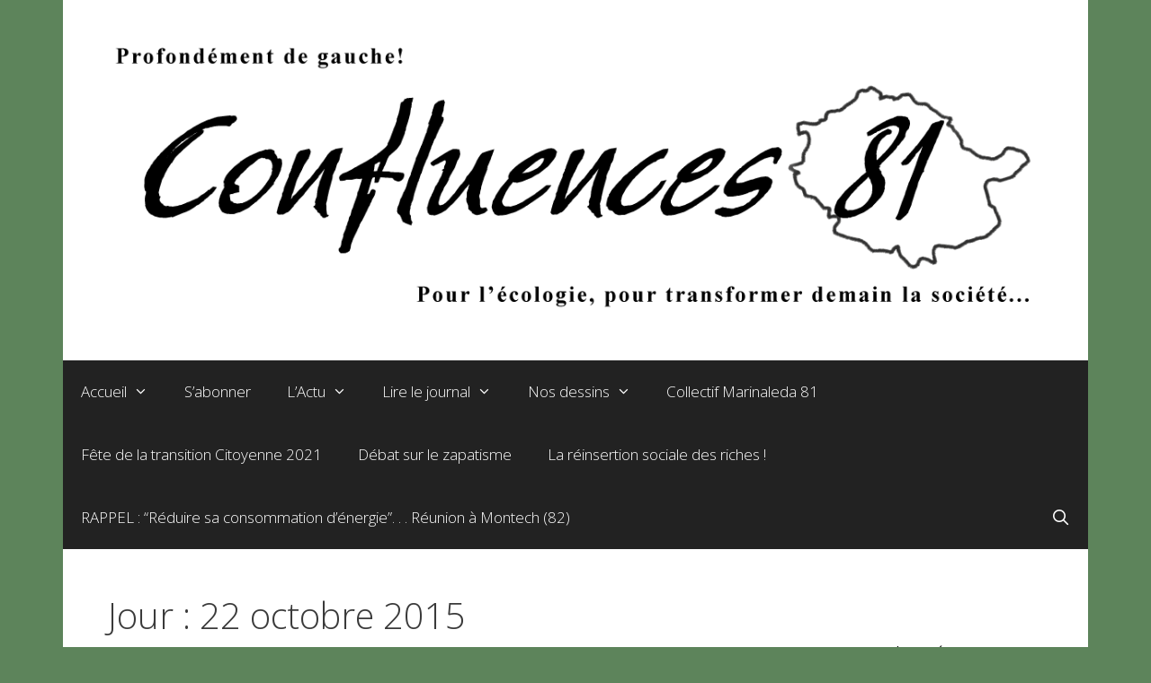

--- FILE ---
content_type: text/html; charset=UTF-8
request_url: http://confluences81.fr/2015/10/22/
body_size: 14745
content:
<!DOCTYPE html>
<html lang="fr-FR">
<head>
	<meta charset="UTF-8">
	<title>22 octobre 2015 &#8211; Confluences81</title>

	  <meta name='robots' content='max-image-preview:large' />
<meta name="viewport" content="width=device-width, initial-scale=1"><link href='https://fonts.gstatic.com' crossorigin rel='preconnect' />
<link href='https://fonts.googleapis.com' crossorigin rel='preconnect' />
<link rel="alternate" type="application/rss+xml" title="Confluences81 &raquo; Flux" href="https://confluences81.fr/feed/" />
<link rel="alternate" type="application/rss+xml" title="Confluences81 &raquo; Flux des commentaires" href="https://confluences81.fr/comments/feed/" />
<style id='wp-img-auto-sizes-contain-inline-css'>
img:is([sizes=auto i],[sizes^="auto," i]){contain-intrinsic-size:3000px 1500px}
/*# sourceURL=wp-img-auto-sizes-contain-inline-css */
</style>
<link rel='stylesheet' id='generate-fonts-css' href='//fonts.googleapis.com/css?family=Open+Sans:300,300italic,regular,italic,600,600italic,700,700italic,800,800italic' media='all' />
<style id='wp-emoji-styles-inline-css'>

	img.wp-smiley, img.emoji {
		display: inline !important;
		border: none !important;
		box-shadow: none !important;
		height: 1em !important;
		width: 1em !important;
		margin: 0 0.07em !important;
		vertical-align: -0.1em !important;
		background: none !important;
		padding: 0 !important;
	}
/*# sourceURL=wp-emoji-styles-inline-css */
</style>
<style id='wp-block-library-inline-css'>
:root{--wp-block-synced-color:#7a00df;--wp-block-synced-color--rgb:122,0,223;--wp-bound-block-color:var(--wp-block-synced-color);--wp-editor-canvas-background:#ddd;--wp-admin-theme-color:#007cba;--wp-admin-theme-color--rgb:0,124,186;--wp-admin-theme-color-darker-10:#006ba1;--wp-admin-theme-color-darker-10--rgb:0,107,160.5;--wp-admin-theme-color-darker-20:#005a87;--wp-admin-theme-color-darker-20--rgb:0,90,135;--wp-admin-border-width-focus:2px}@media (min-resolution:192dpi){:root{--wp-admin-border-width-focus:1.5px}}.wp-element-button{cursor:pointer}:root .has-very-light-gray-background-color{background-color:#eee}:root .has-very-dark-gray-background-color{background-color:#313131}:root .has-very-light-gray-color{color:#eee}:root .has-very-dark-gray-color{color:#313131}:root .has-vivid-green-cyan-to-vivid-cyan-blue-gradient-background{background:linear-gradient(135deg,#00d084,#0693e3)}:root .has-purple-crush-gradient-background{background:linear-gradient(135deg,#34e2e4,#4721fb 50%,#ab1dfe)}:root .has-hazy-dawn-gradient-background{background:linear-gradient(135deg,#faaca8,#dad0ec)}:root .has-subdued-olive-gradient-background{background:linear-gradient(135deg,#fafae1,#67a671)}:root .has-atomic-cream-gradient-background{background:linear-gradient(135deg,#fdd79a,#004a59)}:root .has-nightshade-gradient-background{background:linear-gradient(135deg,#330968,#31cdcf)}:root .has-midnight-gradient-background{background:linear-gradient(135deg,#020381,#2874fc)}:root{--wp--preset--font-size--normal:16px;--wp--preset--font-size--huge:42px}.has-regular-font-size{font-size:1em}.has-larger-font-size{font-size:2.625em}.has-normal-font-size{font-size:var(--wp--preset--font-size--normal)}.has-huge-font-size{font-size:var(--wp--preset--font-size--huge)}.has-text-align-center{text-align:center}.has-text-align-left{text-align:left}.has-text-align-right{text-align:right}.has-fit-text{white-space:nowrap!important}#end-resizable-editor-section{display:none}.aligncenter{clear:both}.items-justified-left{justify-content:flex-start}.items-justified-center{justify-content:center}.items-justified-right{justify-content:flex-end}.items-justified-space-between{justify-content:space-between}.screen-reader-text{border:0;clip-path:inset(50%);height:1px;margin:-1px;overflow:hidden;padding:0;position:absolute;width:1px;word-wrap:normal!important}.screen-reader-text:focus{background-color:#ddd;clip-path:none;color:#444;display:block;font-size:1em;height:auto;left:5px;line-height:normal;padding:15px 23px 14px;text-decoration:none;top:5px;width:auto;z-index:100000}html :where(.has-border-color){border-style:solid}html :where([style*=border-top-color]){border-top-style:solid}html :where([style*=border-right-color]){border-right-style:solid}html :where([style*=border-bottom-color]){border-bottom-style:solid}html :where([style*=border-left-color]){border-left-style:solid}html :where([style*=border-width]){border-style:solid}html :where([style*=border-top-width]){border-top-style:solid}html :where([style*=border-right-width]){border-right-style:solid}html :where([style*=border-bottom-width]){border-bottom-style:solid}html :where([style*=border-left-width]){border-left-style:solid}html :where(img[class*=wp-image-]){height:auto;max-width:100%}:where(figure){margin:0 0 1em}html :where(.is-position-sticky){--wp-admin--admin-bar--position-offset:var(--wp-admin--admin-bar--height,0px)}@media screen and (max-width:600px){html :where(.is-position-sticky){--wp-admin--admin-bar--position-offset:0px}}

/*# sourceURL=wp-block-library-inline-css */
</style><style id='global-styles-inline-css'>
:root{--wp--preset--aspect-ratio--square: 1;--wp--preset--aspect-ratio--4-3: 4/3;--wp--preset--aspect-ratio--3-4: 3/4;--wp--preset--aspect-ratio--3-2: 3/2;--wp--preset--aspect-ratio--2-3: 2/3;--wp--preset--aspect-ratio--16-9: 16/9;--wp--preset--aspect-ratio--9-16: 9/16;--wp--preset--color--black: #000000;--wp--preset--color--cyan-bluish-gray: #abb8c3;--wp--preset--color--white: #ffffff;--wp--preset--color--pale-pink: #f78da7;--wp--preset--color--vivid-red: #cf2e2e;--wp--preset--color--luminous-vivid-orange: #ff6900;--wp--preset--color--luminous-vivid-amber: #fcb900;--wp--preset--color--light-green-cyan: #7bdcb5;--wp--preset--color--vivid-green-cyan: #00d084;--wp--preset--color--pale-cyan-blue: #8ed1fc;--wp--preset--color--vivid-cyan-blue: #0693e3;--wp--preset--color--vivid-purple: #9b51e0;--wp--preset--color--contrast: var(--contrast);--wp--preset--color--contrast-2: var(--contrast-2);--wp--preset--color--contrast-3: var(--contrast-3);--wp--preset--color--base: var(--base);--wp--preset--color--base-2: var(--base-2);--wp--preset--color--base-3: var(--base-3);--wp--preset--color--accent: var(--accent);--wp--preset--gradient--vivid-cyan-blue-to-vivid-purple: linear-gradient(135deg,rgb(6,147,227) 0%,rgb(155,81,224) 100%);--wp--preset--gradient--light-green-cyan-to-vivid-green-cyan: linear-gradient(135deg,rgb(122,220,180) 0%,rgb(0,208,130) 100%);--wp--preset--gradient--luminous-vivid-amber-to-luminous-vivid-orange: linear-gradient(135deg,rgb(252,185,0) 0%,rgb(255,105,0) 100%);--wp--preset--gradient--luminous-vivid-orange-to-vivid-red: linear-gradient(135deg,rgb(255,105,0) 0%,rgb(207,46,46) 100%);--wp--preset--gradient--very-light-gray-to-cyan-bluish-gray: linear-gradient(135deg,rgb(238,238,238) 0%,rgb(169,184,195) 100%);--wp--preset--gradient--cool-to-warm-spectrum: linear-gradient(135deg,rgb(74,234,220) 0%,rgb(151,120,209) 20%,rgb(207,42,186) 40%,rgb(238,44,130) 60%,rgb(251,105,98) 80%,rgb(254,248,76) 100%);--wp--preset--gradient--blush-light-purple: linear-gradient(135deg,rgb(255,206,236) 0%,rgb(152,150,240) 100%);--wp--preset--gradient--blush-bordeaux: linear-gradient(135deg,rgb(254,205,165) 0%,rgb(254,45,45) 50%,rgb(107,0,62) 100%);--wp--preset--gradient--luminous-dusk: linear-gradient(135deg,rgb(255,203,112) 0%,rgb(199,81,192) 50%,rgb(65,88,208) 100%);--wp--preset--gradient--pale-ocean: linear-gradient(135deg,rgb(255,245,203) 0%,rgb(182,227,212) 50%,rgb(51,167,181) 100%);--wp--preset--gradient--electric-grass: linear-gradient(135deg,rgb(202,248,128) 0%,rgb(113,206,126) 100%);--wp--preset--gradient--midnight: linear-gradient(135deg,rgb(2,3,129) 0%,rgb(40,116,252) 100%);--wp--preset--font-size--small: 13px;--wp--preset--font-size--medium: 20px;--wp--preset--font-size--large: 36px;--wp--preset--font-size--x-large: 42px;--wp--preset--spacing--20: 0.44rem;--wp--preset--spacing--30: 0.67rem;--wp--preset--spacing--40: 1rem;--wp--preset--spacing--50: 1.5rem;--wp--preset--spacing--60: 2.25rem;--wp--preset--spacing--70: 3.38rem;--wp--preset--spacing--80: 5.06rem;--wp--preset--shadow--natural: 6px 6px 9px rgba(0, 0, 0, 0.2);--wp--preset--shadow--deep: 12px 12px 50px rgba(0, 0, 0, 0.4);--wp--preset--shadow--sharp: 6px 6px 0px rgba(0, 0, 0, 0.2);--wp--preset--shadow--outlined: 6px 6px 0px -3px rgb(255, 255, 255), 6px 6px rgb(0, 0, 0);--wp--preset--shadow--crisp: 6px 6px 0px rgb(0, 0, 0);}:where(.is-layout-flex){gap: 0.5em;}:where(.is-layout-grid){gap: 0.5em;}body .is-layout-flex{display: flex;}.is-layout-flex{flex-wrap: wrap;align-items: center;}.is-layout-flex > :is(*, div){margin: 0;}body .is-layout-grid{display: grid;}.is-layout-grid > :is(*, div){margin: 0;}:where(.wp-block-columns.is-layout-flex){gap: 2em;}:where(.wp-block-columns.is-layout-grid){gap: 2em;}:where(.wp-block-post-template.is-layout-flex){gap: 1.25em;}:where(.wp-block-post-template.is-layout-grid){gap: 1.25em;}.has-black-color{color: var(--wp--preset--color--black) !important;}.has-cyan-bluish-gray-color{color: var(--wp--preset--color--cyan-bluish-gray) !important;}.has-white-color{color: var(--wp--preset--color--white) !important;}.has-pale-pink-color{color: var(--wp--preset--color--pale-pink) !important;}.has-vivid-red-color{color: var(--wp--preset--color--vivid-red) !important;}.has-luminous-vivid-orange-color{color: var(--wp--preset--color--luminous-vivid-orange) !important;}.has-luminous-vivid-amber-color{color: var(--wp--preset--color--luminous-vivid-amber) !important;}.has-light-green-cyan-color{color: var(--wp--preset--color--light-green-cyan) !important;}.has-vivid-green-cyan-color{color: var(--wp--preset--color--vivid-green-cyan) !important;}.has-pale-cyan-blue-color{color: var(--wp--preset--color--pale-cyan-blue) !important;}.has-vivid-cyan-blue-color{color: var(--wp--preset--color--vivid-cyan-blue) !important;}.has-vivid-purple-color{color: var(--wp--preset--color--vivid-purple) !important;}.has-black-background-color{background-color: var(--wp--preset--color--black) !important;}.has-cyan-bluish-gray-background-color{background-color: var(--wp--preset--color--cyan-bluish-gray) !important;}.has-white-background-color{background-color: var(--wp--preset--color--white) !important;}.has-pale-pink-background-color{background-color: var(--wp--preset--color--pale-pink) !important;}.has-vivid-red-background-color{background-color: var(--wp--preset--color--vivid-red) !important;}.has-luminous-vivid-orange-background-color{background-color: var(--wp--preset--color--luminous-vivid-orange) !important;}.has-luminous-vivid-amber-background-color{background-color: var(--wp--preset--color--luminous-vivid-amber) !important;}.has-light-green-cyan-background-color{background-color: var(--wp--preset--color--light-green-cyan) !important;}.has-vivid-green-cyan-background-color{background-color: var(--wp--preset--color--vivid-green-cyan) !important;}.has-pale-cyan-blue-background-color{background-color: var(--wp--preset--color--pale-cyan-blue) !important;}.has-vivid-cyan-blue-background-color{background-color: var(--wp--preset--color--vivid-cyan-blue) !important;}.has-vivid-purple-background-color{background-color: var(--wp--preset--color--vivid-purple) !important;}.has-black-border-color{border-color: var(--wp--preset--color--black) !important;}.has-cyan-bluish-gray-border-color{border-color: var(--wp--preset--color--cyan-bluish-gray) !important;}.has-white-border-color{border-color: var(--wp--preset--color--white) !important;}.has-pale-pink-border-color{border-color: var(--wp--preset--color--pale-pink) !important;}.has-vivid-red-border-color{border-color: var(--wp--preset--color--vivid-red) !important;}.has-luminous-vivid-orange-border-color{border-color: var(--wp--preset--color--luminous-vivid-orange) !important;}.has-luminous-vivid-amber-border-color{border-color: var(--wp--preset--color--luminous-vivid-amber) !important;}.has-light-green-cyan-border-color{border-color: var(--wp--preset--color--light-green-cyan) !important;}.has-vivid-green-cyan-border-color{border-color: var(--wp--preset--color--vivid-green-cyan) !important;}.has-pale-cyan-blue-border-color{border-color: var(--wp--preset--color--pale-cyan-blue) !important;}.has-vivid-cyan-blue-border-color{border-color: var(--wp--preset--color--vivid-cyan-blue) !important;}.has-vivid-purple-border-color{border-color: var(--wp--preset--color--vivid-purple) !important;}.has-vivid-cyan-blue-to-vivid-purple-gradient-background{background: var(--wp--preset--gradient--vivid-cyan-blue-to-vivid-purple) !important;}.has-light-green-cyan-to-vivid-green-cyan-gradient-background{background: var(--wp--preset--gradient--light-green-cyan-to-vivid-green-cyan) !important;}.has-luminous-vivid-amber-to-luminous-vivid-orange-gradient-background{background: var(--wp--preset--gradient--luminous-vivid-amber-to-luminous-vivid-orange) !important;}.has-luminous-vivid-orange-to-vivid-red-gradient-background{background: var(--wp--preset--gradient--luminous-vivid-orange-to-vivid-red) !important;}.has-very-light-gray-to-cyan-bluish-gray-gradient-background{background: var(--wp--preset--gradient--very-light-gray-to-cyan-bluish-gray) !important;}.has-cool-to-warm-spectrum-gradient-background{background: var(--wp--preset--gradient--cool-to-warm-spectrum) !important;}.has-blush-light-purple-gradient-background{background: var(--wp--preset--gradient--blush-light-purple) !important;}.has-blush-bordeaux-gradient-background{background: var(--wp--preset--gradient--blush-bordeaux) !important;}.has-luminous-dusk-gradient-background{background: var(--wp--preset--gradient--luminous-dusk) !important;}.has-pale-ocean-gradient-background{background: var(--wp--preset--gradient--pale-ocean) !important;}.has-electric-grass-gradient-background{background: var(--wp--preset--gradient--electric-grass) !important;}.has-midnight-gradient-background{background: var(--wp--preset--gradient--midnight) !important;}.has-small-font-size{font-size: var(--wp--preset--font-size--small) !important;}.has-medium-font-size{font-size: var(--wp--preset--font-size--medium) !important;}.has-large-font-size{font-size: var(--wp--preset--font-size--large) !important;}.has-x-large-font-size{font-size: var(--wp--preset--font-size--x-large) !important;}
/*# sourceURL=global-styles-inline-css */
</style>

<style id='classic-theme-styles-inline-css'>
/*! This file is auto-generated */
.wp-block-button__link{color:#fff;background-color:#32373c;border-radius:9999px;box-shadow:none;text-decoration:none;padding:calc(.667em + 2px) calc(1.333em + 2px);font-size:1.125em}.wp-block-file__button{background:#32373c;color:#fff;text-decoration:none}
/*# sourceURL=/wp-includes/css/classic-themes.min.css */
</style>
<link rel='stylesheet' id='wp-lightbox-2.min.css-css' href='http://confluences81.fr/wp-content/plugins/wp-lightbox-2/styles/lightbox.min.css?ver=1.3.4' media='all' />
<link rel='stylesheet' id='generate-style-grid-css' href='http://confluences81.fr/wp-content/themes/generatepress/assets/css/unsemantic-grid.min.css?ver=3.6.1' media='all' />
<link rel='stylesheet' id='generate-style-css' href='http://confluences81.fr/wp-content/themes/generatepress/assets/css/style.min.css?ver=3.6.1' media='all' />
<style id='generate-style-inline-css'>
body{background-color:#5d845b;color:#3a3a3a;}a{color:#005901;}a:visited{color:#005901;}a:hover, a:focus, a:active{color:#636363;}body .grid-container{max-width:1140px;}.wp-block-group__inner-container{max-width:1140px;margin-left:auto;margin-right:auto;}.navigation-search{position:absolute;left:-99999px;pointer-events:none;visibility:hidden;z-index:20;width:100%;top:0;transition:opacity 100ms ease-in-out;opacity:0;}.navigation-search.nav-search-active{left:0;right:0;pointer-events:auto;visibility:visible;opacity:1;}.navigation-search input[type="search"]{outline:0;border:0;vertical-align:bottom;line-height:1;opacity:0.9;width:100%;z-index:20;border-radius:0;-webkit-appearance:none;height:60px;}.navigation-search input::-ms-clear{display:none;width:0;height:0;}.navigation-search input::-ms-reveal{display:none;width:0;height:0;}.navigation-search input::-webkit-search-decoration, .navigation-search input::-webkit-search-cancel-button, .navigation-search input::-webkit-search-results-button, .navigation-search input::-webkit-search-results-decoration{display:none;}.main-navigation li.search-item{z-index:21;}li.search-item.active{transition:opacity 100ms ease-in-out;}.nav-left-sidebar .main-navigation li.search-item.active,.nav-right-sidebar .main-navigation li.search-item.active{width:auto;display:inline-block;float:right;}.gen-sidebar-nav .navigation-search{top:auto;bottom:0;}:root{--contrast:#222222;--contrast-2:#575760;--contrast-3:#b2b2be;--base:#f0f0f0;--base-2:#f7f8f9;--base-3:#ffffff;--accent:#1e73be;}:root .has-contrast-color{color:var(--contrast);}:root .has-contrast-background-color{background-color:var(--contrast);}:root .has-contrast-2-color{color:var(--contrast-2);}:root .has-contrast-2-background-color{background-color:var(--contrast-2);}:root .has-contrast-3-color{color:var(--contrast-3);}:root .has-contrast-3-background-color{background-color:var(--contrast-3);}:root .has-base-color{color:var(--base);}:root .has-base-background-color{background-color:var(--base);}:root .has-base-2-color{color:var(--base-2);}:root .has-base-2-background-color{background-color:var(--base-2);}:root .has-base-3-color{color:var(--base-3);}:root .has-base-3-background-color{background-color:var(--base-3);}:root .has-accent-color{color:var(--accent);}:root .has-accent-background-color{background-color:var(--accent);}body, button, input, select, textarea{font-family:"Open Sans", sans-serif;font-weight:300;font-size:19px;}body{line-height:1.5;}.entry-content > [class*="wp-block-"]:not(:last-child):not(.wp-block-heading){margin-bottom:1.5em;}.main-title{font-weight:300;font-size:45px;}.site-description{font-weight:300;font-size:20px;}.main-navigation a, .menu-toggle{font-weight:300;font-size:17px;}.main-navigation .main-nav ul ul li a{font-size:14px;}.widget-title{font-weight:300;font-size:23px;}.sidebar .widget, .footer-widgets .widget{font-size:19px;}h1{font-weight:300;font-size:40px;}h2{font-weight:300;font-size:30px;}h3{font-size:20px;}h4{font-size:inherit;}h5{font-size:inherit;}.site-info{font-size:17px;}@media (max-width:768px){.main-title{font-size:30px;}h1{font-size:30px;}h2{font-size:25px;}}.top-bar{background-color:#636363;color:#ffffff;}.top-bar a{color:#ffffff;}.top-bar a:hover{color:#303030;}.site-header{background-color:#ffffff;color:#3a3a3a;}.site-header a{color:#3a3a3a;}.site-header a:hover{color:#efefef;}.main-title a,.main-title a:hover{color:#222222;}.site-description{color:#757575;}.main-navigation,.main-navigation ul ul{background-color:#222222;}.main-navigation .main-nav ul li a, .main-navigation .menu-toggle, .main-navigation .menu-bar-items{color:#ffffff;}.main-navigation .main-nav ul li:not([class*="current-menu-"]):hover > a, .main-navigation .main-nav ul li:not([class*="current-menu-"]):focus > a, .main-navigation .main-nav ul li.sfHover:not([class*="current-menu-"]) > a, .main-navigation .menu-bar-item:hover > a, .main-navigation .menu-bar-item.sfHover > a{color:#ffffff;background-color:#3f3f3f;}button.menu-toggle:hover,button.menu-toggle:focus,.main-navigation .mobile-bar-items a,.main-navigation .mobile-bar-items a:hover,.main-navigation .mobile-bar-items a:focus{color:#ffffff;}.main-navigation .main-nav ul li[class*="current-menu-"] > a{color:#ffffff;background-color:#3f3f3f;}.navigation-search input[type="search"],.navigation-search input[type="search"]:active, .navigation-search input[type="search"]:focus, .main-navigation .main-nav ul li.search-item.active > a, .main-navigation .menu-bar-items .search-item.active > a{color:#ffffff;background-color:#3f3f3f;}.main-navigation ul ul{background-color:#3f3f3f;}.main-navigation .main-nav ul ul li a{color:#ffffff;}.main-navigation .main-nav ul ul li:not([class*="current-menu-"]):hover > a,.main-navigation .main-nav ul ul li:not([class*="current-menu-"]):focus > a, .main-navigation .main-nav ul ul li.sfHover:not([class*="current-menu-"]) > a{color:#ffffff;background-color:#4f4f4f;}.main-navigation .main-nav ul ul li[class*="current-menu-"] > a{color:#ffffff;background-color:#4f4f4f;}.separate-containers .inside-article, .separate-containers .comments-area, .separate-containers .page-header, .one-container .container, .separate-containers .paging-navigation, .inside-page-header{color:#3a3a3a;background-color:#ffffff;}.entry-meta{color:#595959;}.entry-meta a{color:#595959;}.entry-meta a:hover{color:#1e73be;}.sidebar .widget{color:#3a3a3a;background-color:#ffffff;}.sidebar .widget .widget-title{color:#000000;}.footer-widgets{color:#ffffff;background-color:#ffffff;}.footer-widgets a{color:#847f67;}.footer-widgets a:hover{color:#ffffff;}.footer-widgets .widget-title{color:#000000;}.site-info{color:#ffffff;background-color:#222222;}.site-info a{color:#ffffff;}.site-info a:hover{color:#606060;}.footer-bar .widget_nav_menu .current-menu-item a{color:#606060;}input[type="text"],input[type="email"],input[type="url"],input[type="password"],input[type="search"],input[type="tel"],input[type="number"],textarea,select{color:#666666;background-color:#fafafa;border-color:#cccccc;}input[type="text"]:focus,input[type="email"]:focus,input[type="url"]:focus,input[type="password"]:focus,input[type="search"]:focus,input[type="tel"]:focus,input[type="number"]:focus,textarea:focus,select:focus{color:#666666;background-color:#ffffff;border-color:#bfbfbf;}button,html input[type="button"],input[type="reset"],input[type="submit"],a.button,a.wp-block-button__link:not(.has-background){color:#FFFFFF;background-color:#666666;}button:hover,html input[type="button"]:hover,input[type="reset"]:hover,input[type="submit"]:hover,a.button:hover,button:focus,html input[type="button"]:focus,input[type="reset"]:focus,input[type="submit"]:focus,a.button:focus,a.wp-block-button__link:not(.has-background):active,a.wp-block-button__link:not(.has-background):focus,a.wp-block-button__link:not(.has-background):hover{color:#FFFFFF;background-color:#3f3f3f;}a.generate-back-to-top{background-color:rgba( 0,0,0,0.4 );color:#ffffff;}a.generate-back-to-top:hover,a.generate-back-to-top:focus{background-color:rgba( 0,0,0,0.6 );color:#ffffff;}:root{--gp-search-modal-bg-color:var(--base-3);--gp-search-modal-text-color:var(--contrast);--gp-search-modal-overlay-bg-color:rgba(0,0,0,0.2);}@media (max-width:768px){.main-navigation .menu-bar-item:hover > a, .main-navigation .menu-bar-item.sfHover > a{background:none;color:#ffffff;}}.inside-top-bar{padding:10px;}.inside-header{padding:40px;}.separate-containers .inside-article, .separate-containers .comments-area, .separate-containers .page-header, .separate-containers .paging-navigation, .one-container .site-content, .inside-page-header{padding:50px;}.site-main .wp-block-group__inner-container{padding:50px;}.entry-content .alignwide, body:not(.no-sidebar) .entry-content .alignfull{margin-left:-50px;width:calc(100% + 100px);max-width:calc(100% + 100px);}.one-container.right-sidebar .site-main,.one-container.both-right .site-main{margin-right:50px;}.one-container.left-sidebar .site-main,.one-container.both-left .site-main{margin-left:50px;}.one-container.both-sidebars .site-main{margin:0px 50px 0px 50px;}.separate-containers .widget, .separate-containers .site-main > *, .separate-containers .page-header, .widget-area .main-navigation{margin-bottom:15px;}.separate-containers .site-main{margin:15px;}.both-right.separate-containers .inside-left-sidebar{margin-right:7px;}.both-right.separate-containers .inside-right-sidebar{margin-left:7px;}.both-left.separate-containers .inside-left-sidebar{margin-right:7px;}.both-left.separate-containers .inside-right-sidebar{margin-left:7px;}.separate-containers .page-header-image, .separate-containers .page-header-contained, .separate-containers .page-header-image-single, .separate-containers .page-header-content-single{margin-top:15px;}.separate-containers .inside-right-sidebar, .separate-containers .inside-left-sidebar{margin-top:15px;margin-bottom:15px;}.main-navigation .main-nav ul li a,.menu-toggle,.main-navigation .mobile-bar-items a{line-height:70px;}.navigation-search input[type="search"]{height:70px;}.rtl .menu-item-has-children .dropdown-menu-toggle{padding-left:20px;}.rtl .main-navigation .main-nav ul li.menu-item-has-children > a{padding-right:20px;}.widget-area .widget{padding:50px;}.footer-widgets{padding:50px 0px 50px 0px;}.site-info{padding:20px;}@media (max-width:768px){.separate-containers .inside-article, .separate-containers .comments-area, .separate-containers .page-header, .separate-containers .paging-navigation, .one-container .site-content, .inside-page-header{padding:30px;}.site-main .wp-block-group__inner-container{padding:30px;}.site-info{padding-right:10px;padding-left:10px;}.entry-content .alignwide, body:not(.no-sidebar) .entry-content .alignfull{margin-left:-30px;width:calc(100% + 60px);max-width:calc(100% + 60px);}}@media (max-width:768px){.main-navigation .menu-toggle,.main-navigation .mobile-bar-items,.sidebar-nav-mobile:not(#sticky-placeholder){display:block;}.main-navigation ul,.gen-sidebar-nav{display:none;}[class*="nav-float-"] .site-header .inside-header > *{float:none;clear:both;}}
/*# sourceURL=generate-style-inline-css */
</style>
<link rel='stylesheet' id='generate-mobile-style-css' href='http://confluences81.fr/wp-content/themes/generatepress/assets/css/mobile.min.css?ver=3.6.1' media='all' />
<link rel='stylesheet' id='generate-font-icons-css' href='http://confluences81.fr/wp-content/themes/generatepress/assets/css/components/font-icons.min.css?ver=3.6.1' media='all' />
<link rel='stylesheet' id='font-awesome-css' href='http://confluences81.fr/wp-content/themes/generatepress/assets/css/components/font-awesome.min.css?ver=4.7' media='all' />
<link rel='stylesheet' id='generate-child-css' href='http://confluences81.fr/wp-content/themes/freelancer/style.css?ver=1557838033' media='all' />
<link rel='stylesheet' id='really_simple_share_style-css' href='http://confluences81.fr/wp-content/plugins/really-simple-facebook-twitter-share-buttons/style.css?ver=6.9' media='all' />
<script src="http://confluences81.fr/wp-includes/js/jquery/jquery.min.js?ver=3.7.1" id="jquery-core-js"></script>
<script src="http://confluences81.fr/wp-includes/js/jquery/jquery-migrate.min.js?ver=3.4.1" id="jquery-migrate-js"></script>
<link rel="https://api.w.org/" href="https://confluences81.fr/wp-json/" /><link rel="EditURI" type="application/rsd+xml" title="RSD" href="https://confluences81.fr/xmlrpc.php?rsd" />
<meta name="generator" content="WordPress 6.9" />
<!-- Analytics by WP Statistics v14.11.3 - https://wp-statistics.com -->
<style>.recentcomments a{display:inline !important;padding:0 !important;margin:0 !important;}</style><link rel="stylesheet" href="http://confluences81.fr/wp-content/plugins/links-with-icons-widget/style.css" type="text/css" /></head>

<body class="archive date wp-custom-logo wp-embed-responsive wp-theme-generatepress wp-child-theme-freelancer right-sidebar nav-below-header one-container contained-header active-footer-widgets-3 nav-search-enabled nav-aligned-left header-aligned-center dropdown-hover" itemtype="https://schema.org/Blog" itemscope>
	<a class="screen-reader-text skip-link" href="#content" title="Aller au contenu">Aller au contenu</a>		<header class="site-header grid-container grid-parent" id="masthead" aria-label="Site"  itemtype="https://schema.org/WPHeader" itemscope>
			<div class="inside-header grid-container grid-parent">
				<div class="site-logo">
					<a href="https://confluences81.fr/" rel="home">
						<img  class="header-image is-logo-image" alt="Confluences81" src="https://confluences81.fr/wp-content/uploads/2015/06/CONFLU-114-page-11.png" />
					</a>
				</div>			</div>
		</header>
				<nav class="main-navigation grid-container grid-parent sub-menu-right" id="site-navigation" aria-label="Principal"  itemtype="https://schema.org/SiteNavigationElement" itemscope>
			<div class="inside-navigation grid-container grid-parent">
				<form method="get" class="search-form navigation-search" action="https://confluences81.fr/">
					<input type="search" class="search-field" value="" name="s" title="Chercher" />
				</form>		<div class="mobile-bar-items">
						<span class="search-item">
				<a aria-label="Ouvrir la barre de recherche" href="#">
									</a>
			</span>
		</div>
						<button class="menu-toggle" aria-controls="primary-menu" aria-expanded="false">
					<span class="mobile-menu">Menu</span>				</button>
				<div id="primary-menu" class="main-nav"><ul id="menu-menu" class=" menu sf-menu"><li id="menu-item-14" class="menu-item menu-item-type-custom menu-item-object-custom menu-item-has-children menu-item-14"><a href="http://confluences81.fr/">Accueil<span role="presentation" class="dropdown-menu-toggle"></span></a>
<ul class="sub-menu">
	<li id="menu-item-1007" class="menu-item menu-item-type-taxonomy menu-item-object-category menu-item-1007"><a href="https://confluences81.fr/category/articles/lassociation/">l&#8217;Association</a></li>
	<li id="menu-item-15" class="menu-item menu-item-type-post_type menu-item-object-page menu-item-home menu-item-15"><a href="https://confluences81.fr/">C’est quoi ?</a></li>
</ul>
</li>
<li id="menu-item-32" class="menu-item menu-item-type-post_type menu-item-object-page menu-item-32"><a href="https://confluences81.fr/sabonner/">S&#8217;abonner</a></li>
<li id="menu-item-35" class="menu-item menu-item-type-taxonomy menu-item-object-category menu-item-has-children menu-item-35"><a href="https://confluences81.fr/category/actu/" title="Collectif Marinaleda 81">L&#8217;Actu<span role="presentation" class="dropdown-menu-toggle"></span></a>
<ul class="sub-menu">
	<li id="menu-item-2359" class="menu-item menu-item-type-post_type menu-item-object-page menu-item-2359"><a href="https://confluences81.fr/actions-contre-linky/">Actions contre Linky</a></li>
	<li id="menu-item-115" class="menu-item menu-item-type-post_type menu-item-object-page menu-item-115"><a href="https://confluences81.fr/reunions-publiques/">Reunions Publiques</a></li>
</ul>
</li>
<li id="menu-item-108" class="menu-item menu-item-type-taxonomy menu-item-object-category menu-item-has-children menu-item-108"><a href="https://confluences81.fr/category/lire-le-journal/">Lire le journal<span role="presentation" class="dropdown-menu-toggle"></span></a>
<ul class="sub-menu">
	<li id="menu-item-971" class="menu-item menu-item-type-taxonomy menu-item-object-category menu-item-971"><a href="https://confluences81.fr/category/dessins/les-unes/">Les Unes</a></li>
	<li id="menu-item-19" class="menu-item menu-item-type-taxonomy menu-item-object-category menu-item-19"><a href="https://confluences81.fr/category/editos/">Editos</a></li>
	<li id="menu-item-22" class="menu-item menu-item-type-taxonomy menu-item-object-category menu-item-has-children menu-item-22"><a href="https://confluences81.fr/category/articles/">Articles<span role="presentation" class="dropdown-menu-toggle"></span></a>
	<ul class="sub-menu">
		<li id="menu-item-511" class="menu-item menu-item-type-taxonomy menu-item-object-category menu-item-511"><a href="https://confluences81.fr/category/articles/rubriques/utopies/">Utopies</a></li>
		<li id="menu-item-414" class="menu-item menu-item-type-taxonomy menu-item-object-category menu-item-414"><a href="https://confluences81.fr/category/articles/points-de-vue/">Points de vue</a></li>
		<li id="menu-item-105" class="menu-item menu-item-type-taxonomy menu-item-object-category menu-item-105"><a href="https://confluences81.fr/category/articles/lecteurs/">Les lecteurs ont la parole</a></li>
		<li id="menu-item-78" class="menu-item menu-item-type-taxonomy menu-item-object-category menu-item-78"><a href="https://confluences81.fr/category/articles/poesie/">Poésies</a></li>
		<li id="menu-item-507" class="menu-item menu-item-type-taxonomy menu-item-object-category menu-item-has-children menu-item-507"><a href="https://confluences81.fr/category/articles/feuilletons/">Feuilletons<span role="presentation" class="dropdown-menu-toggle"></span></a>
		<ul class="sub-menu">
			<li id="menu-item-643" class="menu-item menu-item-type-taxonomy menu-item-object-category menu-item-643"><a href="https://confluences81.fr/category/articles/feuilletons/femmes/">Femmes&#8230;</a></li>
			<li id="menu-item-642" class="menu-item menu-item-type-taxonomy menu-item-object-category menu-item-642"><a href="https://confluences81.fr/category/articles/feuilletons/connu-ou-inconnu/">Aimé ou détesté ?</a></li>
			<li id="menu-item-508" class="menu-item menu-item-type-taxonomy menu-item-object-category menu-item-508"><a href="https://confluences81.fr/category/articles/feuilletons/les-aventures-de-jacques-et-de-son-maitre/">Les aventures de Jacques et de son maître</a></li>
		</ul>
</li>
		<li id="menu-item-509" class="menu-item menu-item-type-taxonomy menu-item-object-category menu-item-has-children menu-item-509"><a href="https://confluences81.fr/category/articles/rubriques/">Rubriques<span role="presentation" class="dropdown-menu-toggle"></span></a>
		<ul class="sub-menu">
			<li id="menu-item-510" class="menu-item menu-item-type-taxonomy menu-item-object-category menu-item-510"><a href="https://confluences81.fr/category/articles/rubriques/la-rage-au-ventre/">La rage au ventre</a></li>
		</ul>
</li>
	</ul>
</li>
</ul>
</li>
<li id="menu-item-107" class="menu-item menu-item-type-taxonomy menu-item-object-category menu-item-has-children menu-item-107"><a href="https://confluences81.fr/category/dessins/">Nos dessins<span role="presentation" class="dropdown-menu-toggle"></span></a>
<ul class="sub-menu">
	<li id="menu-item-682" class="menu-item menu-item-type-taxonomy menu-item-object-category menu-item-682"><a href="https://confluences81.fr/category/dessins/dessins-de-smily/">dessins de Smily</a></li>
	<li id="menu-item-644" class="menu-item menu-item-type-taxonomy menu-item-object-category menu-item-644"><a href="https://confluences81.fr/category/dessins/dessins-de-kalie/">dessins de Kalié</a></li>
	<li id="menu-item-645" class="menu-item menu-item-type-taxonomy menu-item-object-category menu-item-645"><a href="https://confluences81.fr/category/dessins/dessins-de-nmarc/">dessins de N&#8217;Marc</a></li>
	<li id="menu-item-1009" class="menu-item menu-item-type-taxonomy menu-item-object-category menu-item-1009"><a href="https://confluences81.fr/category/dessins/dessins-dalain-guillemot/">dessins d&#8217;Alain Guillemot</a></li>
</ul>
</li>
<li id="menu-item-919" class="menu-item menu-item-type-taxonomy menu-item-object-category menu-item-919"><a href="https://confluences81.fr/category/actu/collectif-marinaleda-81/">Collectif Marinaleda 81</a></li>
<li id="menu-item-8280" class="menu-item menu-item-type-post_type menu-item-object-page menu-item-8280"><a href="https://confluences81.fr/fete-de-la-transition-citoyenne-2021/">Fête de la transition Citoyenne 2021</a></li>
<li id="menu-item-8313" class="menu-item menu-item-type-post_type menu-item-object-page menu-item-8313"><a href="https://confluences81.fr/debat-sur-le-zapatisme/">Débat sur le zapatisme</a></li>
<li id="menu-item-9873" class="menu-item menu-item-type-post_type menu-item-object-page menu-item-9873"><a href="https://confluences81.fr/la-reinsertion-sociale-des-riches/">La réinsertion sociale des riches !</a></li>
<li id="menu-item-10615" class="menu-item menu-item-type-post_type menu-item-object-page menu-item-10615"><a href="https://confluences81.fr/rappel-reduire-sa-consommation-denergie-reunion-a-montech-82/">RAPPEL : &#8220;Réduire sa consommation d&#8217;énergie&#8221;. . . Réunion à Montech (82)</a></li>
<li class="search-item menu-item-align-right"><a aria-label="Ouvrir la barre de recherche" href="#"></a></li></ul></div>			</div>
		</nav>
		
	<div class="site grid-container container hfeed grid-parent" id="page">
				<div class="site-content" id="content">
			
	<div class="content-area grid-parent mobile-grid-100 grid-75 tablet-grid-75" id="primary">
		<main class="site-main" id="main">
					<header class="page-header" aria-label="Page">
			
			<h1 class="page-title">
				Jour : <span>22 octobre 2015</span>			</h1>

					</header>
		<article id="post-1664" class="post-1664 post type-post status-publish format-standard hentry category-actu tag-musique tag-social" itemtype="https://schema.org/CreativeWork" itemscope>
	<div class="inside-article">
					<header class="entry-header">
				<h2 class="entry-title" itemprop="headline"><a href="https://confluences81.fr/2015/10/22/larrazet-82-journees/" rel="bookmark">Larrazet (82) : journées&#8230;</a></h2>		<div class="entry-meta">
			<span class="posted-on"><time class="updated" datetime="2015-11-03T08:18:43+00:00" itemprop="dateModified">3 novembre 2015</time><time class="entry-date published" datetime="2015-10-22T06:02:23+00:00" itemprop="datePublished">22 octobre 2015</time></span> <span class="byline">par <span class="author vcard" itemprop="author" itemtype="https://schema.org/Person" itemscope><a class="url fn n" href="https://confluences81.fr/author/claude/" title="Afficher tous les articles de Claude" rel="author" itemprop="url"><span class="author-name" itemprop="name">Claude</span></a></span></span> 		</div>
					</header>
			
			<div class="entry-content" itemprop="text">
				<p><a href="https://confluences81.fr/wp-content/uploads/2015/10/Blog-A5-moussu-t-elei-jovents_Mise-en-page-1.jpg" rel="lightbox[1664]"><img fetchpriority="high" decoding="async" class="alignleft size-medium wp-image-1665" src="https://confluences81.fr/wp-content/uploads/2015/10/Blog-A5-moussu-t-elei-jovents_Mise-en-page-1-215x300.jpg" alt="Blog A5 moussu t elei jovents_Mise en page 1" width="215" height="300" srcset="https://confluences81.fr/wp-content/uploads/2015/10/Blog-A5-moussu-t-elei-jovents_Mise-en-page-1-215x300.jpg 215w, https://confluences81.fr/wp-content/uploads/2015/10/Blog-A5-moussu-t-elei-jovents_Mise-en-page-1-735x1024.jpg 735w, https://confluences81.fr/wp-content/uploads/2015/10/Blog-A5-moussu-t-elei-jovents_Mise-en-page-1.jpg 1371w" sizes="(max-width: 215px) 100vw, 215px" /></a>Les Journées de Larrazet ( 21 et 22 Novembre)  autour du thème &#8221; comment se réinventent les villages et les villes du monde &#8220;, c&#8217;est dans un mois.<a href="https://confluences81.fr/wp-content/uploads/2015/10/Blog-Aff_MTJ_A5-Operette-3.jpg" rel="lightbox[1664]"><img decoding="async" class="alignright size-medium wp-image-1726" src="https://confluences81.fr/wp-content/uploads/2015/10/Blog-Aff_MTJ_A5-Operette-3-213x300.jpg" alt="Aff_MTJ_A2.indd" width="213" height="300" srcset="https://confluences81.fr/wp-content/uploads/2015/10/Blog-Aff_MTJ_A5-Operette-3-213x300.jpg 213w, https://confluences81.fr/wp-content/uploads/2015/10/Blog-Aff_MTJ_A5-Operette-3-726x1024.jpg 726w, https://confluences81.fr/wp-content/uploads/2015/10/Blog-Aff_MTJ_A5-Operette-3.jpg 877w" sizes="(max-width: 213px) 100vw, 213px" /></a><br />
Veuillez réserver à l&#8217;avance les repas ( samedi soir et dimanche midi).<br />
N&#8217;oubliez pas de réserver et régler également rapidement les billets pour le concert du dimanche après midi 22 Novembre ( Marseille en chansons avec MOUSSU T et Lei JOVENTS ) car la demande est forte . On vous retounera les billets par la poste .<br />
Règlement à l&#8217;ordre de Maison de la Culture 82 500  LARRAZET.</p>
<p class="read-more-container"><a title="Larrazet (82) : journées&#8230;" class="read-more content-read-more" href="https://confluences81.fr/2015/10/22/larrazet-82-journees/#more-1664" aria-label="En savoir plus sur Larrazet (82) : journées&#8230;">Lire la suite</a></p>
			</div>

					<footer class="entry-meta" aria-label="Méta de l’entrée">
			<span class="cat-links"><span class="screen-reader-text">Catégories </span><a href="https://confluences81.fr/category/actu/" rel="category tag">L'Actu</a></span> <span class="tags-links"><span class="screen-reader-text">Étiquettes </span><a href="https://confluences81.fr/tag/musique/" rel="tag">musique</a>, <a href="https://confluences81.fr/tag/social/" rel="tag">Social</a></span> 		</footer>
			</div>
</article>
		</main>
	</div>

	<div class="widget-area sidebar is-right-sidebar grid-25 tablet-grid-25 grid-parent" id="right-sidebar">
	<div class="inside-right-sidebar">
		
		<aside id="recent-posts-2" class="widget inner-padding widget_recent_entries">
		<h2 class="widget-title">Articles récents</h2>
		<ul>
											<li>
					<a href="https://confluences81.fr/2026/01/12/a-lavaur-eclats-invite-archibald/">A Lavaur, Eclats invite Archibald. . .</a>
									</li>
											<li>
					<a href="https://confluences81.fr/2026/01/11/philo-a-lagrave-utopie-laicite/">Philo à LAGRAVE : Utopie. . .Laicité. . .</a>
									</li>
											<li>
					<a href="https://confluences81.fr/2026/01/08/11143/">Non aux agressions impérialistes, au Venezuela comme ailleurs. . . .</a>
									</li>
											<li>
					<a href="https://confluences81.fr/2026/01/07/palestine-36-cest-vendredi-9-janvier-a-20h-au-laperouse-a-albi/">&#8220;Palestine 36&#8221; : c&#8217;est Vendredi 9 janvier à 20h au Lapérouse à Albi</a>
									</li>
											<li>
					<a href="https://confluences81.fr/2026/01/03/a-la-remise-les-ateliers-de-janvier/">A &#8220;La Remise&#8221;,  les ateliers de janvier. . . .</a>
									</li>
					</ul>

		</aside><aside id="recent-comments-2" class="widget inner-padding widget_recent_comments"><h2 class="widget-title">Commentaires récents</h2><ul id="recentcomments"><li class="recentcomments"><span class="comment-author-link">Claude</span> dans <a href="https://confluences81.fr/2023/02/27/greve-suite/#comment-55">Grève (suite)</a></li><li class="recentcomments"><span class="comment-author-link">admin</span> dans <a href="https://confluences81.fr/2021/11/05/lecrivain-les-courgettes-et-le-pass-sanitaire/#comment-54">&#8220;L&#8217;écrivain, les courgettes et le pass sanitaire&#8221;</a></li><li class="recentcomments"><span class="comment-author-link">admin</span> dans <a href="https://confluences81.fr/2021/08/20/vaccin-ou-pas-vaccin-le-debat-est-ouvert/#comment-53">Vaccin ou pas vaccin ? Le débat est ouvert !</a></li><li class="recentcomments"><span class="comment-author-link">admin</span> dans <a href="https://confluences81.fr/2021/08/09/cafe-plum-a-propos-du-pass-sanitaire/#comment-52">Café Plùm : à propos du pass sanitaire</a></li><li class="recentcomments"><span class="comment-author-link">admin</span> dans <a href="https://confluences81.fr/2021/04/22/castres-chanter-et-danser-ensemble/#comment-51">Castres : chanter et danser ensemble !</a></li></ul></aside>	</div>
</div>

	</div>
</div>


<div class="site-footer grid-container grid-parent">
				<div id="footer-widgets" class="site footer-widgets">
				<div class="footer-widgets-container grid-container grid-parent">
					<div class="inside-footer-widgets">
							<div class="footer-widget-1 grid-parent grid-33 tablet-grid-50 mobile-grid-100">
		
		<aside id="recent-posts-4" class="widget inner-padding widget_recent_entries">
		<h2 class="widget-title">Articles récents</h2>
		<ul>
											<li>
					<a href="https://confluences81.fr/2026/01/12/a-lavaur-eclats-invite-archibald/">A Lavaur, Eclats invite Archibald. . .</a>
									</li>
											<li>
					<a href="https://confluences81.fr/2026/01/11/philo-a-lagrave-utopie-laicite/">Philo à LAGRAVE : Utopie. . .Laicité. . .</a>
									</li>
											<li>
					<a href="https://confluences81.fr/2026/01/08/11143/">Non aux agressions impérialistes, au Venezuela comme ailleurs. . . .</a>
									</li>
											<li>
					<a href="https://confluences81.fr/2026/01/07/palestine-36-cest-vendredi-9-janvier-a-20h-au-laperouse-a-albi/">&#8220;Palestine 36&#8221; : c&#8217;est Vendredi 9 janvier à 20h au Lapérouse à Albi</a>
									</li>
											<li>
					<a href="https://confluences81.fr/2026/01/03/a-la-remise-les-ateliers-de-janvier/">A &#8220;La Remise&#8221;,  les ateliers de janvier. . . .</a>
									</li>
					</ul>

		</aside>	</div>
		<div class="footer-widget-2 grid-parent grid-33 tablet-grid-50 mobile-grid-100">
		<aside id="calendar-3" class="widget inner-padding widget_calendar"><div id="calendar_wrap" class="calendar_wrap"><table id="wp-calendar" class="wp-calendar-table">
	<caption>octobre 2015</caption>
	<thead>
	<tr>
		<th scope="col" aria-label="lundi">L</th>
		<th scope="col" aria-label="mardi">M</th>
		<th scope="col" aria-label="mercredi">M</th>
		<th scope="col" aria-label="jeudi">J</th>
		<th scope="col" aria-label="vendredi">V</th>
		<th scope="col" aria-label="samedi">S</th>
		<th scope="col" aria-label="dimanche">D</th>
	</tr>
	</thead>
	<tbody>
	<tr>
		<td colspan="3" class="pad">&nbsp;</td><td><a href="https://confluences81.fr/2015/10/01/" aria-label="Publications publiées sur 1 October 2015">1</a></td><td>2</td><td>3</td><td><a href="https://confluences81.fr/2015/10/04/" aria-label="Publications publiées sur 4 October 2015">4</a></td>
	</tr>
	<tr>
		<td><a href="https://confluences81.fr/2015/10/05/" aria-label="Publications publiées sur 5 October 2015">5</a></td><td><a href="https://confluences81.fr/2015/10/06/" aria-label="Publications publiées sur 6 October 2015">6</a></td><td>7</td><td>8</td><td>9</td><td><a href="https://confluences81.fr/2015/10/10/" aria-label="Publications publiées sur 10 October 2015">10</a></td><td>11</td>
	</tr>
	<tr>
		<td>12</td><td><a href="https://confluences81.fr/2015/10/13/" aria-label="Publications publiées sur 13 October 2015">13</a></td><td><a href="https://confluences81.fr/2015/10/14/" aria-label="Publications publiées sur 14 October 2015">14</a></td><td>15</td><td>16</td><td>17</td><td>18</td>
	</tr>
	<tr>
		<td>19</td><td>20</td><td>21</td><td><a href="https://confluences81.fr/2015/10/22/" aria-label="Publications publiées sur 22 October 2015">22</a></td><td>23</td><td>24</td><td>25</td>
	</tr>
	<tr>
		<td>26</td><td><a href="https://confluences81.fr/2015/10/27/" aria-label="Publications publiées sur 27 October 2015">27</a></td><td><a href="https://confluences81.fr/2015/10/28/" aria-label="Publications publiées sur 28 October 2015">28</a></td><td><a href="https://confluences81.fr/2015/10/29/" aria-label="Publications publiées sur 29 October 2015">29</a></td><td><a href="https://confluences81.fr/2015/10/30/" aria-label="Publications publiées sur 30 October 2015">30</a></td><td>31</td>
		<td class="pad" colspan="1">&nbsp;</td>
	</tr>
	</tbody>
	</table><nav aria-label="Mois précédents et suivants" class="wp-calendar-nav">
		<span class="wp-calendar-nav-prev"><a href="https://confluences81.fr/2015/09/">&laquo; Sep</a></span>
		<span class="pad">&nbsp;</span>
		<span class="wp-calendar-nav-next"><a href="https://confluences81.fr/2015/11/">Nov &raquo;</a></span>
	</nav></div></aside>	</div>
		<div class="footer-widget-3 grid-parent grid-33 tablet-grid-50 mobile-grid-100">
		<aside id="tag_cloud-3" class="widget inner-padding widget_tag_cloud"><h2 class="widget-title">Étiquettes</h2><div class="tagcloud"><a href="https://confluences81.fr/tag/agriculture/" class="tag-cloud-link tag-link-27 tag-link-position-1" style="font-size: 16.927536231884pt;" aria-label="Agriculture (107 éléments)">Agriculture</a>
<a href="https://confluences81.fr/tag/autogestion/" class="tag-cloud-link tag-link-25 tag-link-position-2" style="font-size: 14.188405797101pt;" aria-label="Autogestion (57 éléments)">Autogestion</a>
<a href="https://confluences81.fr/tag/autoroute-et-rn126/" class="tag-cloud-link tag-link-164 tag-link-position-3" style="font-size: 10.333333333333pt;" aria-label="autoroute et RN126 (23 éléments)">autoroute et RN126</a>
<a href="https://confluences81.fr/tag/barrage-de-sivens/" class="tag-cloud-link tag-link-26 tag-link-position-4" style="font-size: 9.9275362318841pt;" aria-label="Barrage de Sivens (21 éléments)">Barrage de Sivens</a>
<a href="https://confluences81.fr/tag/cafes-repaire/" class="tag-cloud-link tag-link-67 tag-link-position-5" style="font-size: 13.275362318841pt;" aria-label="Cafés-repaire (46 éléments)">Cafés-repaire</a>
<a href="https://confluences81.fr/tag/chanson/" class="tag-cloud-link tag-link-106 tag-link-position-6" style="font-size: 11.652173913043pt;" aria-label="chanson (31 éléments)">chanson</a>
<a href="https://confluences81.fr/tag/cinema/" class="tag-cloud-link tag-link-84 tag-link-position-7" style="font-size: 19.057971014493pt;" aria-label="Cinéma (172 éléments)">Cinéma</a>
<a href="https://confluences81.fr/tag/conference-debat/" class="tag-cloud-link tag-link-110 tag-link-position-8" style="font-size: 13.072463768116pt;" aria-label="conférence-débat (44 éléments)">conférence-débat</a>
<a href="https://confluences81.fr/tag/conferences/" class="tag-cloud-link tag-link-89 tag-link-position-9" style="font-size: 14.695652173913pt;" aria-label="conférences (63 éléments)">conférences</a>
<a href="https://confluences81.fr/tag/culture/" class="tag-cloud-link tag-link-41 tag-link-position-10" style="font-size: 18.246376811594pt;" aria-label="culture (142 éléments)">culture</a>
<a href="https://confluences81.fr/tag/danse/" class="tag-cloud-link tag-link-77 tag-link-position-11" style="font-size: 10.130434782609pt;" aria-label="danse (22 éléments)">danse</a>
<a href="https://confluences81.fr/tag/documentaire/" class="tag-cloud-link tag-link-102 tag-link-position-12" style="font-size: 10.536231884058pt;" aria-label="documentaire (24 éléments)">documentaire</a>
<a href="https://confluences81.fr/tag/debat/" class="tag-cloud-link tag-link-175 tag-link-position-13" style="font-size: 14.188405797101pt;" aria-label="débat (56 éléments)">débat</a>
<a href="https://confluences81.fr/tag/demarche-citoyenne/" class="tag-cloud-link tag-link-28 tag-link-position-14" style="font-size: 22pt;" aria-label="Démarche citoyenne (338 éléments)">Démarche citoyenne</a>
<a href="https://confluences81.fr/tag/ecologie/" class="tag-cloud-link tag-link-17 tag-link-position-15" style="font-size: 15.913043478261pt;" aria-label="Ecologie (85 éléments)">Ecologie</a>
<a href="https://confluences81.fr/tag/economie/" class="tag-cloud-link tag-link-31 tag-link-position-16" style="font-size: 8pt;" aria-label="Economie (13 éléments)">Economie</a>
<a href="https://confluences81.fr/tag/feminisme/" class="tag-cloud-link tag-link-65 tag-link-position-17" style="font-size: 14.086956521739pt;" aria-label="féminisme (55 éléments)">féminisme</a>
<a href="https://confluences81.fr/tag/fete/" class="tag-cloud-link tag-link-72 tag-link-position-18" style="font-size: 16.927536231884pt;" aria-label="fête (106 éléments)">fête</a>
<a href="https://confluences81.fr/tag/grece/" class="tag-cloud-link tag-link-34 tag-link-position-19" style="font-size: 10.63768115942pt;" aria-label="Grèce (25 éléments)">Grèce</a>
<a href="https://confluences81.fr/tag/histoire/" class="tag-cloud-link tag-link-82 tag-link-position-20" style="font-size: 9.7246376811594pt;" aria-label="Histoire (20 éléments)">Histoire</a>
<a href="https://confluences81.fr/tag/international/" class="tag-cloud-link tag-link-32 tag-link-position-21" style="font-size: 8.5072463768116pt;" aria-label="International (15 éléments)">International</a>
<a href="https://confluences81.fr/tag/justice/" class="tag-cloud-link tag-link-124 tag-link-position-22" style="font-size: 8.5072463768116pt;" aria-label="justice (15 éléments)">justice</a>
<a href="https://confluences81.fr/tag/libertes/" class="tag-cloud-link tag-link-53 tag-link-position-23" style="font-size: 15.811594202899pt;" aria-label="libertés (82 éléments)">libertés</a>
<a href="https://confluences81.fr/tag/livres/" class="tag-cloud-link tag-link-76 tag-link-position-24" style="font-size: 11.652173913043pt;" aria-label="livres (31 éléments)">livres</a>
<a href="https://confluences81.fr/tag/luttes/" class="tag-cloud-link tag-link-22 tag-link-position-25" style="font-size: 19.666666666667pt;" aria-label="Luttes (197 éléments)">Luttes</a>
<a href="https://confluences81.fr/tag/manifestations/" class="tag-cloud-link tag-link-23 tag-link-position-26" style="font-size: 11.855072463768pt;" aria-label="Manifestations (33 éléments)">Manifestations</a>
<a href="https://confluences81.fr/tag/marinaleda/" class="tag-cloud-link tag-link-35 tag-link-position-27" style="font-size: 10.130434782609pt;" aria-label="Marinaleda (22 éléments)">Marinaleda</a>
<a href="https://confluences81.fr/tag/migrants/" class="tag-cloud-link tag-link-100 tag-link-position-28" style="font-size: 13.173913043478pt;" aria-label="migrants (45 éléments)">migrants</a>
<a href="https://confluences81.fr/tag/musique/" class="tag-cloud-link tag-link-80 tag-link-position-29" style="font-size: 19.36231884058pt;" aria-label="musique (184 éléments)">musique</a>
<a href="https://confluences81.fr/tag/notre-economie-et-la-leur/" class="tag-cloud-link tag-link-21 tag-link-position-30" style="font-size: 17.231884057971pt;" aria-label="Notre économie et la leur (113 éléments)">Notre économie et la leur</a>
<a href="https://confluences81.fr/tag/occitanie/" class="tag-cloud-link tag-link-85 tag-link-position-31" style="font-size: 8.5072463768116pt;" aria-label="Occitanie (15 éléments)">Occitanie</a>
<a href="https://confluences81.fr/tag/politique/" class="tag-cloud-link tag-link-95 tag-link-position-32" style="font-size: 14.797101449275pt;" aria-label="politique (65 éléments)">politique</a>
<a href="https://confluences81.fr/tag/presse-petits-journaux/" class="tag-cloud-link tag-link-39 tag-link-position-33" style="font-size: 14.188405797101pt;" aria-label="presse &amp; petits journaux (56 éléments)">presse &amp; petits journaux</a>
<a href="https://confluences81.fr/tag/projection-debat/" class="tag-cloud-link tag-link-188 tag-link-position-34" style="font-size: 11.347826086957pt;" aria-label="projection-débat (29 éléments)">projection-débat</a>
<a href="https://confluences81.fr/tag/racisme/" class="tag-cloud-link tag-link-64 tag-link-position-35" style="font-size: 8.304347826087pt;" aria-label="racisme (14 éléments)">racisme</a>
<a href="https://confluences81.fr/tag/resistance/" class="tag-cloud-link tag-link-62 tag-link-position-36" style="font-size: 20.376811594203pt;" aria-label="Résistance (231 éléments)">Résistance</a>
<a href="https://confluences81.fr/tag/sante/" class="tag-cloud-link tag-link-75 tag-link-position-37" style="font-size: 14.797101449275pt;" aria-label="santé (65 éléments)">santé</a>
<a href="https://confluences81.fr/tag/services-publics/" class="tag-cloud-link tag-link-30 tag-link-position-38" style="font-size: 9.5217391304348pt;" aria-label="Services Publics (19 éléments)">Services Publics</a>
<a href="https://confluences81.fr/tag/social/" class="tag-cloud-link tag-link-20 tag-link-position-39" style="font-size: 13.782608695652pt;" aria-label="Social (51 éléments)">Social</a>
<a href="https://confluences81.fr/tag/solidarites/" class="tag-cloud-link tag-link-119 tag-link-position-40" style="font-size: 13.68115942029pt;" aria-label="solidarités (50 éléments)">solidarités</a>
<a href="https://confluences81.fr/tag/theatre/" class="tag-cloud-link tag-link-71 tag-link-position-41" style="font-size: 17.739130434783pt;" aria-label="théâtre (127 éléments)">théâtre</a>
<a href="https://confluences81.fr/tag/transition-energetique/" class="tag-cloud-link tag-link-24 tag-link-position-42" style="font-size: 12.260869565217pt;" aria-label="Transition énergétique (36 éléments)">Transition énergétique</a>
<a href="https://confluences81.fr/tag/travail/" class="tag-cloud-link tag-link-19 tag-link-position-43" style="font-size: 9.9275362318841pt;" aria-label="Travail (21 éléments)">Travail</a>
<a href="https://confluences81.fr/tag/utopies/" class="tag-cloud-link tag-link-51 tag-link-position-44" style="font-size: 9.9275362318841pt;" aria-label="utopies (21 éléments)">utopies</a>
<a href="https://confluences81.fr/tag/education/" class="tag-cloud-link tag-link-63 tag-link-position-45" style="font-size: 13.072463768116pt;" aria-label="éducation (44 éléments)">éducation</a></div>
</aside>	</div>
						</div>
				</div>
			</div>
					<footer class="site-info" aria-label="Site"  itemtype="https://schema.org/WPFooter" itemscope>
			<div class="inside-site-info grid-container grid-parent">
								<div class="copyright-bar">
					<span class="copyright">&copy; 2026 Confluences81</span> &bull; Construit avec  <a href="https://generatepress.com" itemprop="url">GeneratePress</a>				</div>
			</div>
		</footer>
		</div>

<script type="speculationrules">
{"prefetch":[{"source":"document","where":{"and":[{"href_matches":"/*"},{"not":{"href_matches":["/wp-*.php","/wp-admin/*","/wp-content/uploads/*","/wp-content/*","/wp-content/plugins/*","/wp-content/themes/freelancer/*","/wp-content/themes/generatepress/*","/*\\?(.+)"]}},{"not":{"selector_matches":"a[rel~=\"nofollow\"]"}},{"not":{"selector_matches":".no-prefetch, .no-prefetch a"}}]},"eagerness":"conservative"}]}
</script>
<script type="text/javascript">
        //<![CDATA[
        
      !function(d,s,id){var js,fjs=d.getElementsByTagName(s)[0];if(!d.getElementById(id)){js=d.createElement(s);js.id=id;js.src="https://platform.twitter.com/widgets.js";fjs.parentNode.insertBefore(js,fjs);}}(document,"script","twitter-wjs");
      
      window.___gcfg = {lang: "fr"};
		  (function() {
		    var po = document.createElement("script"); po.type = "text/javascript"; po.async = true;
		    po.src = "https://apis.google.com/js/plusone.js";
		    var s = document.getElementsByTagName("script")[0]; s.parentNode.insertBefore(po, s);
		  })();
      
        //]]>
  		</script>
  <div id="fb-root"></div>
  <script>(function(d, s, id) {
    var js, fjs = d.getElementsByTagName(s)[0];
    if (d.getElementById(id)) return;
    js = d.createElement(s); js.id = id;
    js.src = "//connect.facebook.net/fr_CA/sdk.js#xfbml=1&version=v2.0";
    fjs.parentNode.insertBefore(js, fjs);
  }(document, 'script', 'facebook-jssdk'));</script><script id="generate-a11y">
!function(){"use strict";if("querySelector"in document&&"addEventListener"in window){var e=document.body;e.addEventListener("pointerdown",(function(){e.classList.add("using-mouse")}),{passive:!0}),e.addEventListener("keydown",(function(){e.classList.remove("using-mouse")}),{passive:!0})}}();
</script>
<script id="wp-jquery-lightbox-js-extra">
var JQLBSettings = {"fitToScreen":"0","resizeSpeed":"400","displayDownloadLink":"0","navbarOnTop":"0","loopImages":"","resizeCenter":"","marginSize":"","linkTarget":"_self","help":"","prevLinkTitle":"previous image","nextLinkTitle":"next image","prevLinkText":"\u00ab Previous","nextLinkText":"Next \u00bb","closeTitle":"close image gallery","image":"Image ","of":" of ","download":"Download","jqlb_overlay_opacity":"80","jqlb_overlay_color":"#000000","jqlb_overlay_close":"1","jqlb_border_width":"10","jqlb_border_color":"#ffffff","jqlb_border_radius":"0","jqlb_image_info_background_transparency":"100","jqlb_image_info_bg_color":"#ffffff","jqlb_image_info_text_color":"#000000","jqlb_image_info_text_fontsize":"10","jqlb_show_text_for_image":"1","jqlb_next_image_title":"next image","jqlb_previous_image_title":"previous image","jqlb_next_button_image":"http://confluences81.fr/wp-content/plugins/wp-lightbox-2/styles/images/next.gif","jqlb_previous_button_image":"http://confluences81.fr/wp-content/plugins/wp-lightbox-2/styles/images/prev.gif","jqlb_maximum_width":"","jqlb_maximum_height":"","jqlb_show_close_button":"1","jqlb_close_image_title":"close image gallery","jqlb_close_image_max_heght":"22","jqlb_image_for_close_lightbox":"http://confluences81.fr/wp-content/plugins/wp-lightbox-2/styles/images/closelabel.gif","jqlb_keyboard_navigation":"1","jqlb_popup_size_fix":"0"};
//# sourceURL=wp-jquery-lightbox-js-extra
</script>
<script src="http://confluences81.fr/wp-content/plugins/wp-lightbox-2/js/dist/wp-lightbox-2.min.js?ver=1.3.4.1" id="wp-jquery-lightbox-js"></script>
<script id="generate-menu-js-before">
var generatepressMenu = {"toggleOpenedSubMenus":true,"openSubMenuLabel":"Ouvrir le sous-menu","closeSubMenuLabel":"Fermer le sous-menu"};
//# sourceURL=generate-menu-js-before
</script>
<script src="http://confluences81.fr/wp-content/themes/generatepress/assets/js/menu.min.js?ver=3.6.1" id="generate-menu-js"></script>
<script id="generate-navigation-search-js-before">
var generatepressNavSearch = {"open":"Ouvrir la barre de recherche","close":"Fermer la barre de recherche"};
//# sourceURL=generate-navigation-search-js-before
</script>
<script src="http://confluences81.fr/wp-content/themes/generatepress/assets/js/navigation-search.min.js?ver=3.6.1" id="generate-navigation-search-js"></script>
<script id="wp-emoji-settings" type="application/json">
{"baseUrl":"https://s.w.org/images/core/emoji/17.0.2/72x72/","ext":".png","svgUrl":"https://s.w.org/images/core/emoji/17.0.2/svg/","svgExt":".svg","source":{"concatemoji":"http://confluences81.fr/wp-includes/js/wp-emoji-release.min.js?ver=6.9"}}
</script>
<script type="module">
/*! This file is auto-generated */
const a=JSON.parse(document.getElementById("wp-emoji-settings").textContent),o=(window._wpemojiSettings=a,"wpEmojiSettingsSupports"),s=["flag","emoji"];function i(e){try{var t={supportTests:e,timestamp:(new Date).valueOf()};sessionStorage.setItem(o,JSON.stringify(t))}catch(e){}}function c(e,t,n){e.clearRect(0,0,e.canvas.width,e.canvas.height),e.fillText(t,0,0);t=new Uint32Array(e.getImageData(0,0,e.canvas.width,e.canvas.height).data);e.clearRect(0,0,e.canvas.width,e.canvas.height),e.fillText(n,0,0);const a=new Uint32Array(e.getImageData(0,0,e.canvas.width,e.canvas.height).data);return t.every((e,t)=>e===a[t])}function p(e,t){e.clearRect(0,0,e.canvas.width,e.canvas.height),e.fillText(t,0,0);var n=e.getImageData(16,16,1,1);for(let e=0;e<n.data.length;e++)if(0!==n.data[e])return!1;return!0}function u(e,t,n,a){switch(t){case"flag":return n(e,"\ud83c\udff3\ufe0f\u200d\u26a7\ufe0f","\ud83c\udff3\ufe0f\u200b\u26a7\ufe0f")?!1:!n(e,"\ud83c\udde8\ud83c\uddf6","\ud83c\udde8\u200b\ud83c\uddf6")&&!n(e,"\ud83c\udff4\udb40\udc67\udb40\udc62\udb40\udc65\udb40\udc6e\udb40\udc67\udb40\udc7f","\ud83c\udff4\u200b\udb40\udc67\u200b\udb40\udc62\u200b\udb40\udc65\u200b\udb40\udc6e\u200b\udb40\udc67\u200b\udb40\udc7f");case"emoji":return!a(e,"\ud83e\u1fac8")}return!1}function f(e,t,n,a){let r;const o=(r="undefined"!=typeof WorkerGlobalScope&&self instanceof WorkerGlobalScope?new OffscreenCanvas(300,150):document.createElement("canvas")).getContext("2d",{willReadFrequently:!0}),s=(o.textBaseline="top",o.font="600 32px Arial",{});return e.forEach(e=>{s[e]=t(o,e,n,a)}),s}function r(e){var t=document.createElement("script");t.src=e,t.defer=!0,document.head.appendChild(t)}a.supports={everything:!0,everythingExceptFlag:!0},new Promise(t=>{let n=function(){try{var e=JSON.parse(sessionStorage.getItem(o));if("object"==typeof e&&"number"==typeof e.timestamp&&(new Date).valueOf()<e.timestamp+604800&&"object"==typeof e.supportTests)return e.supportTests}catch(e){}return null}();if(!n){if("undefined"!=typeof Worker&&"undefined"!=typeof OffscreenCanvas&&"undefined"!=typeof URL&&URL.createObjectURL&&"undefined"!=typeof Blob)try{var e="postMessage("+f.toString()+"("+[JSON.stringify(s),u.toString(),c.toString(),p.toString()].join(",")+"));",a=new Blob([e],{type:"text/javascript"});const r=new Worker(URL.createObjectURL(a),{name:"wpTestEmojiSupports"});return void(r.onmessage=e=>{i(n=e.data),r.terminate(),t(n)})}catch(e){}i(n=f(s,u,c,p))}t(n)}).then(e=>{for(const n in e)a.supports[n]=e[n],a.supports.everything=a.supports.everything&&a.supports[n],"flag"!==n&&(a.supports.everythingExceptFlag=a.supports.everythingExceptFlag&&a.supports[n]);var t;a.supports.everythingExceptFlag=a.supports.everythingExceptFlag&&!a.supports.flag,a.supports.everything||((t=a.source||{}).concatemoji?r(t.concatemoji):t.wpemoji&&t.twemoji&&(r(t.twemoji),r(t.wpemoji)))});
//# sourceURL=http://confluences81.fr/wp-includes/js/wp-emoji-loader.min.js
</script>

</body>
</html>
